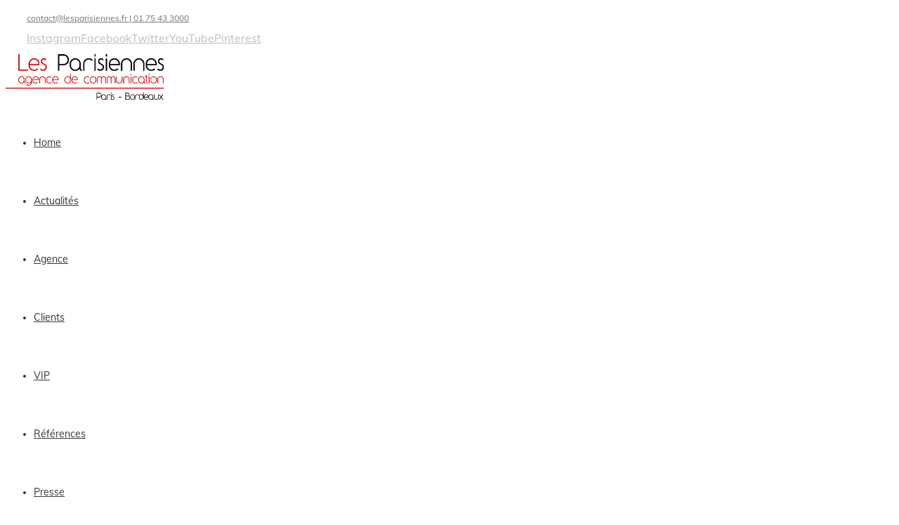

--- FILE ---
content_type: text/plain
request_url: https://www.google-analytics.com/j/collect?v=1&_v=j102&a=1471219062&t=pageview&_s=1&dl=https%3A%2F%2Flesparisiennes.fr%2Fakilis%2F&ul=en-us%40posix&dt=Akillis%20-%20Les%20Parisiennes&sr=1280x720&vp=1280x720&_u=IEBAAEABAAAAACAAI~&jid=224716732&gjid=1245872929&cid=1626034708.1767452330&tid=UA-58211801-1&_gid=214991032.1767452330&_r=1&_slc=1&z=1953571675
body_size: -451
content:
2,cG-946LY89969